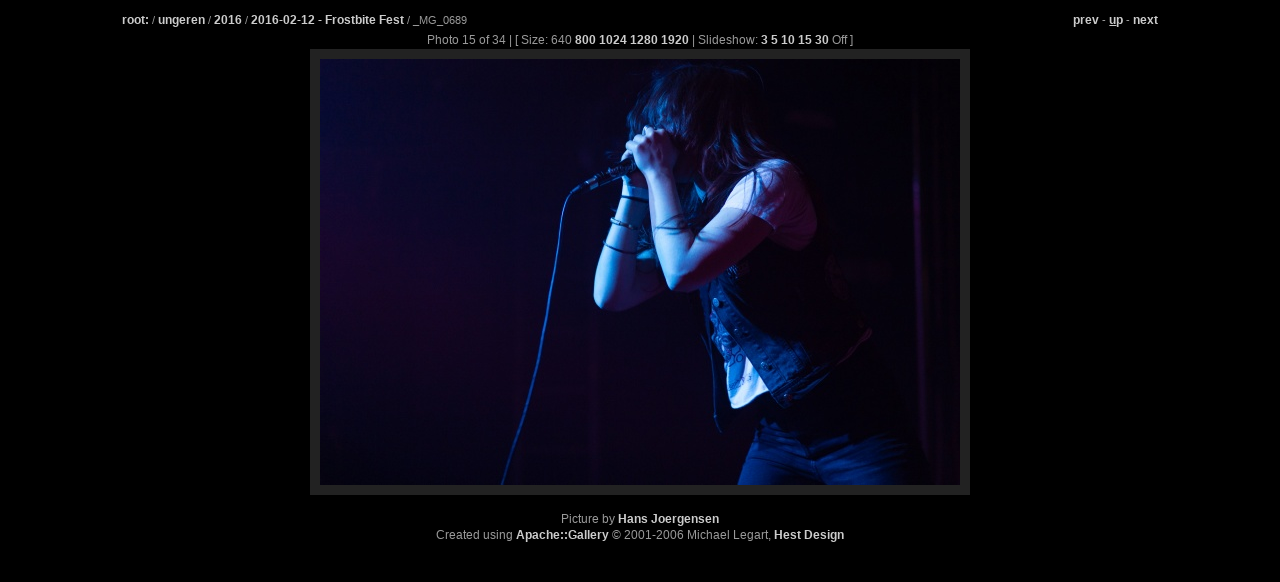

--- FILE ---
content_type: text/html
request_url: https://nathue.dk/ungeren/2016/2016-02-12/_MG_0689
body_size: 827
content:
<?xml version="1.0" encoding="iso-8859-1"?>
<!DOCTYPE html PUBLIC "-//W3C//DTD XHTML 1.1//EN" "http://www.w3.org/TR/xhtml11/DTD/xhtml11.dtd">
<html xmlns="http://www.w3.org/1999/xhtml" xml:lang="en">

<head>
	<title>nathue.dk - Viewing ungeren&#8594;2016&#8594;2016-02-12&#8594;_MG_0689</title>
	<link media="screen,print" rel="stylesheet" type="text/css" href="/nathue.css" /><meta property='og:image' content='http://nathue.dk/ungeren/2016/2016-02-12/_MG_0689.jpg?w=640&amp;h=426'/>
<meta property='og:url' content='http://nathue.dk/ungeren/2016/2016-02-12/_MG_0689'/>
<link rel='prefetch' href='_MG_0737.jpg?w=640&amp;h=426'/>
<link rel='prefetch prerender' href='_MG_0737?width=640'/>
<meta property='og:title' content='Viewing ungeren&#8594;2016&#8594;2016-02-12&#8594;_MG_0689'/>
<meta property='og:description' content=''/>

</head>

<body>
<div id="containerDiv">
   <p class="alignleft"><a  href="/">root:</a> / <a  href="/ungeren/">ungeren</a> / <a  href="/ungeren/2016/">2016</a> / <a rel="index" href="/ungeren/2016/2016-02-12/">2016-02-12 - Frostbite Fest
</a> / _MG_0689</p>
   <p class="alignright"><a href="_MG_0629?width=640" accesskey="P" title="Accesskey P">prev</a>
 - <a href="./" accesskey="u" rel="up" title="Accesskey U"><u>u</u>p</a> - <a href="_MG_0737?width=640" accesskey="N" title="Accesskey N">next</a>
</p>
   <p><br>

</div>
<div class="picture">
         Photo 15 of 34 | [ Size: 640
<a href="/ungeren/2016/2016-02-12/_MG_0689?width=800">800</a>
<a href="/ungeren/2016/2016-02-12/_MG_0689?width=1024">1024</a>
<a href="/ungeren/2016/2016-02-12/_MG_0689?width=1280">1280</a>
<a href="/ungeren/2016/2016-02-12/_MG_0689?width=1920">1920</a>
| Slideshow: <a href="/ungeren/2016/2016-02-12/_MG_0689?slideshow=3;width=640">3</a>
<a href="/ungeren/2016/2016-02-12/_MG_0689?slideshow=5;width=640">5</a>
<a href="/ungeren/2016/2016-02-12/_MG_0689?slideshow=10;width=640">10</a>
<a href="/ungeren/2016/2016-02-12/_MG_0689?slideshow=15;width=640">15</a>
<a href="/ungeren/2016/2016-02-12/_MG_0689?slideshow=30;width=640">30</a>
Off
]
</div>
<p>
<div class="picture">
          <img src="_MG_0689.jpg?w=640&amp;h=426" alt="* Image 15" /><br /><br />
</div>
		<div id="copyright">
		Picture by <a href="mailto:webmaster@nathue.dk">Hans Joergensen</a><p />
		</div>
		<div id="copyright">
		Created using <a href="http://apachegallery.dk/">Apache::Gallery</a> &copy; 2001-2006 Michael Legart, <a href="http://www.hestdesign.com/">Hest Design</a>

</div>
</div>
</div>

</body>
</html>

